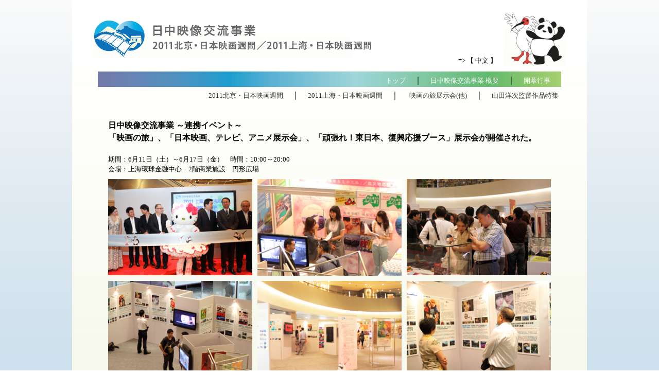

--- FILE ---
content_type: text/html
request_url: http://cjiff.net/2011_JC/news_sh5.html
body_size: 4590
content:
<!DOCTYPE html PUBLIC "-//W3C//DTD XHTML 1.0 Transitional//EN" "http://www.w3.org/TR/xhtml1/DTD/xhtml1-transitional.dtd">
<html xmlns="http://www.w3.org/1999/xhtml"><!-- InstanceBegin template="/Templates/tem_jp.dwt" codeOutsideHTMLIsLocked="false" -->
<head>
<meta http-equiv="Content-Type" content="text/html; charset=UTF-8" />
<meta name="description" content="2011中国日本映画週間オフィシャルサイト。">
<meta name="keywords" content="日中映像交流事業、2011中国日本映画週間、中国映画、ムーランプロモーション">
<!-- InstanceBeginEditable name="doctitle" -->
<title>2011中国・日本映画週間</title>

<link rel="stylesheet" href="css/common.css" type="text/css" />

<!-- InstanceEndEditable -->
<!-- InstanceBeginEditable name="head" -->
<!-- InstanceEndEditable -->
</head>
 
<body>

 
<div id="contents">
 
<div id="header">
 <div id="logo">
 <br />
   <table width="920">
     <tr>
       <td width="700">
	     <a href="index_jp.html"><img src="img/logo.gif" alt="日本映画週間logo" border="0"/></a>
       </td>
       
       <td valign="bottom" align="right"><a href="index_cn.html">=> 【 中文 】</a></td>
       <td align="right"><img src="img/panda.gif" width="120" /></td>
     </tr>
   </table>
  </div><!--//logo-->
</div><!--//header-->


<div id="navi1">
  <table width="900" cellspacing="5">
  <tr>
    <td></td>
    <td align="right"><a href="index_jp.html">トップ</a>　｜　<a href="outline.html">日中映像交流事業 概要</a>　｜　<a href="openingevent.html">開幕行事</a>　</td>
  </tr>
  <tr>
    <td><p></p></td>
    <td align="right"><a href="bjff.html"><font color="#333333">2011北京・日本映画週間</font></a>　｜　<a href="sjff.html"><font color="#333333">2011上海・日本映画週間</font></a>　｜
    　<a href="exhibition.html"><font color="#333333">映画の旅展示会(他)</font></a>　｜　<a href="yamada.html"><font color="#333333">山田洋次監督作品特集</font></a></td></tr>  
  </table>
</div><!--//navi1-->


<!-- InstanceBeginEditable name="main contents" -->

    <div id="contents_main">
    
<table cellspacing="10" width="900">

  <tr>
    <td width="10"></td>
    <td valign="top" colspan="3">
    <h2>日中映像交流事業 ～連携イベント～ <br />「映画の旅」、「日本映画、テレビ、アニメ展示会」、「頑張れ！東日本、復興応援ブース」展示会が開催された。</h2>

    
    <p>期間：6月11日（土）～6月17日（金）　時間：10:00～20:00
	<br />会場：上海環球金融中心　2階商業施設　円形広場</p>
    </td>

  </tr>
  
  <tr>
    <td></td>
    <td><img src="img/news/news_sh5/IMG_5842_s.jpg" width="280" /></td>
    <td><img src="img/news/news_sh5/IMG_5772_s.jpg" width="280" /></td>
    <td><img src="img/news/news_sh5/MG_9870_s.jpg" width="280" /></td>
  </tr>
  
  <tr>
    <td></td>
    <td><img src="img/news/news_sh5/IMG_5714_s.jpg" width="280" /></td>
    <td><img src="img/news/news_sh5/MG_9700_s.jpg" width="280" /></td>
    <td><img src="img/news/news_sh5/IMG_5778_s.jpg" width="280" /></td>
  </tr>
  
  <tr>
    <td></td>
    <td><img src="img/news/news_sh5/MG_9662_s.jpg" width="280" /></td>
    <td><img src="img/news/news_sh5/MG_9673_s.jpg" width="280" /></td>
    <td><img src="img/news/news_sh5/MG_9988_s.jpg" width="280" /></td>
  </tr>

</table>

<table cellspacing="10" width="900">

  <tr>
    <td width="10"></td>
    <td valign="top" colspan="3"><p>　『映画の旅』展示会、『日本映画、テレビ、アニメ展』、『頑張れ！東日本、復興応援ブース』などは、日本映画・アニメに関心を持っている中国人や現地の日本人、また今年3月に遭った東日本大地震に関心を持っている人などに、好評を受けました。</p></td>
  </tr>
  
</table>

<br /><br />

    </div><!--//movie-->  

<!-- InstanceEndEditable -->
 



   
  </div><!--//contents-->
    

 
<div id="footer">
	
	<div id="copyright" align="top"> 
	  <br />
      
      <table width="1000">
        <tr><td valign="top"><p>Copyright (c) Japan-China Screen Image Exchange Program All Rights Reserved.</p></td>

          <td align="right"><p>
          お問合せ： 日中友好映画祭実行委員会 
<br />住所： 〒104-0061 東京都中央区銀座7-14-15 杉山ビル5F 
<br />Tel： 03-5148-2095 / Fax： 03-5148-2096</p></td>
          
        </tr>
      </table>
      
    </div><!--//copyright-->

</div><!--//footer-->
 
</body>
<!-- InstanceEnd --></html>



--- FILE ---
content_type: text/css
request_url: http://cjiff.net/2011_JC/css/common.css
body_size: 2653
content:
/*********basic setting*********/

*{
margin:0;
padding:0;
}

body {
	margin: 0px;	
	background:url(../img/bk_blue.gif);
	background-position: top;
	background-repeat: repeat-x;
	border:none;
	line-height:1.5;

	font-size:100%;
	}

.hide{
text-indent:-9999px;
display:block;
}

a{
display:block;
}

.clear{
clear:both;
}

/**********************************************div setting********************************************************/
div#area{
width:100%;
}

div#contents{
	clear:both;
	margin:0 auto;
	
	width:1000px;
	background:url(../img/bk_green.gif);
	background-repeat: repeat-x;
}

div#float_right{
	float:right;
}

div#header{
margin:0 auto;
width:920px;
}

div#navi1{
	clear:both;
	margin:0 auto;
	margin-top:10px;

	width:900px;
	background:url(../img/navi1_bk.gif);
	background-repeat: no-repeat;
}

div#contents_main{
margin:0 auto;
width:920px;
}

div#contents1{
	float:left;
	margin-top:20px;
	margin-left:40px;
	width:700px;
}

div#contents2{
	float:right;
	margin-top:40px;
	width:200px;
}

div#footer{
	clear:both;
	margin:0 auto;
	width:1000px;
}

div#footer_contents{
	margin-bottom:100px;
}

div#footer address{
	float:right;
	margin-top:10px;
	font-size:10pt;
	color:#000000;

}


/*********************************************文字 setting****************************************************/
h1{
font-size:14pt;
color:#b9b4a6;
}

h2{
	margin:20px 0px 20px 0px;
font-size:12pt;

color:#000000;
}

.style_p_big {
	color:#000000;
	font-size:12pt;
}

.style_white {
	color:#ffffff;
	font-size:9pt;
}

p{
	font-size:10pt;
	color:#000000;
}

a{
color:#000000;
font-size:10pt;
text-decoration:none;
}

a:hover{
text-decoration: none;
color:#00C;
}

div#navi1 a{
display:inline;
color:#ffffff;
font-size:10pt;
text-decoration:none;
}

div#navi1 a:hover{
display:inline;
color:#cccccc;
font-size:10pt;
text-decoration:underline;
}

div#top_menu a{
display:inline;
color:#cccccc;
font-size:10pt;
text-decoration:none;
}

div#top_menu a:hover{
text-decoration: underline;
color:#3399cc;
}

div#contents1 a{
display:inline;
color:#999999;
font-size:10pt;
text-decoration:none;
}

div#contents1 a:hover{
text-decoration: none;
color:#cccccc;
}

div#contents2 a{
display:inline;
color:#999999;
font-size:10pt;
text-decoration:none;
}

div#contents2 a:hover{
text-decoration: underline;
color:#cccccc;
}

div#menu a{
display:inline;
color:#fff;
font-size:10pt;
font-weight:bold;
text-decoration:none;
}

div#menu a:hover{
text-decoration: underline;
color:#CD999B;
}


div#footer_contents a{
display:inline;
color:#ffffff;
font-size:10pt;
text-decoration:none;
}

div#footer_contents a:hover{
text-decoration: underline;
color:#000000;
}

